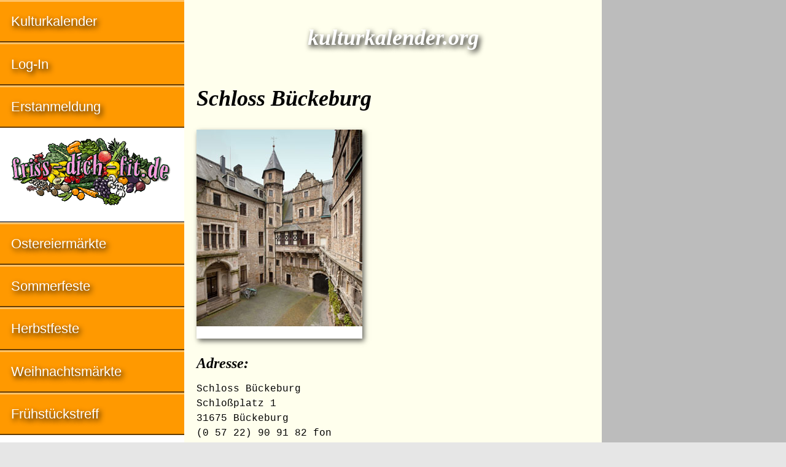

--- FILE ---
content_type: text/html; charset=UTF-8
request_url: https://www.kulturkalender.org/schloss-b%EF%BF%BD%EF%BF%BDckeburg_31675_b%EF%BF%BD%EF%BF%BDckeburg,16,17564,0.html
body_size: 3481
content:
<!doctype html>

<html lang="de">

<head>
	<meta name="verify-v1" content="xSHDxeb3Sb61ty4myRu7jUsjsxGlEF4Z994SorFySF4="> 
	<meta charset="utf-8">
	<meta name="description" content="Kulturkalender : Schloss Bückeburg in 31675 Bückeburg Veranstaltungskalender">
	<meta name="keywords" content="kulturkalender , Schloss Bückeburg, 31675, Bückeburg,  veranstaltungskalender">
	<meta name="author" content="IDL Software GmbH, Darmstadt">
	<meta name="rating" content="general">
	<meta name="dcterms.audience" content="global">
	<meta name="revisit-after" content="1 month">
	<meta name="robots" content="all">
	<meta name="referrer" content="no-referrer">
	<meta name="viewport" content="width=device-width, initial-scale=1">
        <script async src="https://pagead2.googlesyndication.com/pagead/js/adsbygoogle.js?client=ca-pub-2647683576338068" crossorigin="anonymous"></script>
	<title>Kulturkalender : Schloss Bückeburg in 31675 Bückeburg</title>
	<style>
	article,aside,details,figcaption,figure,footer,header,hgroup,main,nav,section,summary{display:block}[hidden],template{display:none}a{background:transparent}a:focus{outline:thin dotted}a:active,a:hover{outline:0}h1{font-size:2em;margin:.67em 0}abbr[title]{border-bottom:1px dotted}b,strong{font-weight:700}dfn{font-style:italic}hr{-moz-box-sizing:content-box;box-sizing:content-box;height:0}small{font-size:80%}sub,sup{font-size:75%;line-height:0;position:relative;vertical-align:baseline}sup{top:-.5em}sub{bottom:-.25em}img{border:0}svg:not(:root){overflow:hidden}figure{margin:0}table{border-collapse:collapse;border-spacing:0}*,::before,::after{-webkit-box-sizing:border-box;-moz-box-sizing:border-box;box-sizing:border-box}html,html a{margin:0 auto;max-width:1280px;-ms-text-size-adjust:100%;-webkit-text-size-adjust:100%;font-size:100%;-webkit-font-smoothing:antialiased}body{margin:0;font-family:Georgia,Times,"Times New Roman",serif;font-size:1em;line-height:1.5;box-shadow:7px 7px 7px #888,-4px -4px 7px #888;background-color:#E6E6E6;color:#000}.grail-layout{display:-webkit-flex;display:-ms-flexbox;display:flex;height:100%;-webkit-flex-direction:column;-ms-flex-direction:column;flex-direction:column}.page-wrapper{background:#FFFFED;display:-webkit-flex;display:-ms-flexbox;display:flex;-webkit-flex:1 0 auto;-ms-flex:1 0 auto;flex:1 0 auto;-webkit-flex-direction:column;-ms-flex-direction:column;flex-direction:column}article{max-width:768px;margin:0;padding:0 1.25em;color:#000;-moz-hyphens:auto;-webkit-hyphens:auto;-ms-hyphens:auto;hyphens:auto;word-wrap:break-word}h1,h2{line-height:1.5;margin:1.25em 0 .5em;font-family:Palatino,"Palatino LT STD","Palatino Linotype","Book Antiqua",Georgia,serif;font-style:italic;font-weight:700;-ms-hyphens:none;-webkit-hyphens:none;hyphens:none}h1{font-size:2.25em}.logo{color:#FFF;text-shadow:3px 4px 8px #000}h2{font-size:1.5em}header H1,header H2{text-align:center;padding:0;margin:.9375em 0 .75em}.clear{clear:both}article img{max-width:100%;height:auto;margin:1.25em auto 0;display:block;box-shadow:3px 4px 8px rgba(0,0,0,0.6)}.float{max-width:100%;height:auto;float:left;margin:.25em 1.25em 1.5em 0;position:relative;top:2px;right:0;box-shadow:3px 4px 8px rgba(0,0,0,0.6)}.left{margin-left:0}#bild{width:270px;margin:.5em auto 1.25em;padding:0;display:block;background-color:#FFF;box-shadow:3px 4px 8px rgba(0,0,0,0.6);overflow:hidden}#bild img{width:100%;height:auto;margin:0 0 1.25em;box-shadow:none}figcaption{text-align:center;font-family:"Helvetica Condensed",Helvetica,"Arial Narrow",Arial,sans-serif;font-size:.875em;line-height:1.5;margin-bottom:1.5em;padding:0 .6em;overflow:hidden}p{line-height:1.5;margin:.5em 0 1.25em}article ul,article ol{font-family:"Helvetica Condensed",Helvetica,"Arial Narrow",Arial,sans-serif;font-size:1em;line-height:2;padding:0;margin:1.25em 0 1.25em 1em}table{width:100%;margin:1.5em 0;font-size:.9375em;line-height:1.5;font-family:"Helvetica Condensed",Helvetica,"Arial Narrow",Arial,sans-serif;-moz-hyphens:none;-webkit-hyphens:none;-ms-hyphens:none;hyphens:none}tr:nth-child(odd){background:#FFFFED}tr:nth-child(even){background:#E5E5D5}thead{display:none}tr{overflow:auto;clear:both}td:before{content:attr(data-header);font-weight:400}tr td:first-child{font-weight:700}td{width:100%;display:block;float:left;white-space:wrap;padding:.3em .6em}address{clear:both;margin:.5em 0 1.25em;font-family:Consolas,monaco,"Courier New",Courier,monospace;font-style:normal;-ms-hyphens:none;-webkit-hyphens:none;hyphens:none}aside{background:#BCBCBC;padding:1.25em}aside img{width:100%;height:auto;margin-bottom:1.25em}aside .adsbygoogle{margin:0 0 1.25em}a:link,a:visited{color:#D44D20;text-decoration:none}a:hover,a:focus,a:active{color:#D44D20;text-decoration:underline}.intern th{background:#BFBF99;color:#fff;text-shadow:3px 4px 8px #000}.intern tr:nth-child(odd){background:#E8E2AE}.intern tr:nth-child(even){background:#FFF2BF}.intern td{padding:.3em 0 .3em .6em}nav{background:#F90;color:#FFF;font-size:1.375em;line-height:1.75em;font-family:"Helvetica Condensed",Helvetica,"Arial Narrow",Arial,sans-serif}nav a:hover{background-color:#FFB84C}nav a:active,nav ul li em{background-color:#CC7A00}nav .grau{background-color:#BCBCBC}nav .grau a:hover{background-color:#CCC}nav .adsbygoogle{margin:.5em .8em}.nav-ad{padding:auto;display:block;background:#fff}.nav-ad a:hover{background:#fff}nav ul{margin:0;padding:0}nav ul > li{margin-left:0;display:block;list-style:none;text-shadow:3px 4px 8px #000;border-top:3px solid rgba(255,255,255,0.4);border-bottom:2px solid rgba(0,0,0,0.6)}nav ul > li > a{padding:.6em 0 .6em .8em;display:block}nav ul > li > em{padding-left:.3em;display:block}nav a:link,nav a:hover,nav a:focus,nav a:active,nav a:visited{color:#FFF}nav ul a:link{text-decoration:none}footer{-webkit-flex:none;-ms-flex:none;flex:none;padding:1.25em;background-color:#CCCCA3;font-family:Consolas,monaco,"Courier New",Courier,monospace;font-style:normal;font-size:inherit;line-height:2;text-align:left;border-top:1px solid #999;border-bottom:7px solid #9acd32}small{display:block;font-size:inherit}@media only all and (min-width: 35em){#bild{float:left;margin:.25em 1.25em 1.5em 0;position:relative;top:2px;right:0}}@media only all and (min-width: 48em){.page-wrapper{-webkit-flex-direction:row;-ms-flex-direction:row;flex-direction:row}main{display:-webkit-flex;display:-ms-flexbox;display:flex;-webkit-flex-direction:column;-ms-flex-direction:column;flex-direction:column;-webkit-flex:1;-ms-flex:1;flex:1;padding:0;margin:0;-webkit-order:2;-ms-flex-order:2;order:2;overflow:hidden}article{-webkit-flex:1;-ms-flex:1;flex:1;margin:0;-webkit-order:1;-ms-flex-order:1;order:1;max-width:500px;overflow:hidden}nav{-webkit-flex:0 0 auto;-ms-flex:0 0 auto;flex:0 0 auto;-webkit-order:1;-ms-flex-order:1;order:1;min-width:300px;max-width:300px;overflow:hidden}aside{-webkit-flex:0 0 auto;-ms-flex:0 0 auto;flex:0 0 auto;-webkit-order:2;-ms-flex-order:2;order:2;margin:0;padding:1.25em;max-width:500px;overflow:hidden}thead{display:table-header-group}tr{display:table-row}th,td{display:table-cell;width:auto;float:none}th{background:#B2B294;color:#000;max-width:100%;padding:.3em .6em;text-align:left}.right{text-align:right}td:first-child{width:60%}td:nth-child(n):before{content:''}}@media only all and (min-width: 50em){article{max-width:500px}aside{max-width:500px}}@media only all and (min-width: 56.25em){article{max-width:600px}aside{max-width:600px}}@media only all and (min-width: 61.25em){article{max-width:680px}aside{max-width:680px}}@media only all and (min-width: 64em){main{-webkit-flex-direction:row;-ms-flex-direction:row;flex-direction:row;-webkit-flex:1;-ms-flex:1;flex:1;padding:0;margin:0;-webkit-order:2;-ms-flex-order:2;order:2;overflow:hidden}article{max-width:564px}nav{-webkit-flex:1;-ms-flex:1;flex:1;-webkit-order:1;-ms-flex-order:1;order:1;min-width:300px;max-width:300px;overflow:hidden}aside{-webkit-flex:1;-ms-flex:1;flex:1;-webkit-order:2;-ms-flex-order:2;order:2;padding:0;margin:0;min-width:160px;max-width:160px}}@media only all and (min-width: 74em){article{max-width:584px}aside{max-width:300px}}@media only all and (min-width: 80em){article{max-width:680px}}
	</style>
</head>

<body class="grail-layout">

<div class="page-wrapper">

<main>

<article>

<header>

<h1 class="logo">kulturkalender.org</h1>

</header>

<h1>Schloss Bückeburg</h1>

<div id="bild">

<figure><img src="/images/kulturkalender/schlossbueckeburg.jpg" alte="Schloss Bückeburg"></figure>

<!-- BEGIN responsive-grau -->
</div><!-- div id Bild endet -->

<p></p>

<h2 class="clear">Adresse:</h2>

<!-- BEGIN responsive-offwhite-FFFFED-red-D44D20 -->
<!-- END responsive-offwhite-FFFFED-red-D44D20 --><address>Schloss B&uuml;ckeburg<br>
Schloßplatz 1<br>
31675 Bückeburg<br>
(0 57 22) 90 91 82 fon<br>
(0 57 22) 90 91 84 fax<br>
<a href="http://kulturkalender.org/referrer.php4?id_=17564" target="_blank">Schloss B&uuml;ckeburg im Internet</a><br>
<a href="schloss-bueckeburg,0,0,17564,.html">eMail an Schloss B&uuml;ckeburg</a></address>


</article>

<aside>



</aside>

</main>

<nav>



<ul>
<li><a href="index.php4">Kulturkalender</a></li>

<li><a href="edit.php4">Log-In</a></li>

<li><a href="insert_choise.php4">Erstanmeldung</a></li>
<li class="nav-ad"><a href="http://www.friss-dich-fit.de" target="_blank"><img src="/banner/friss-dich-fit.gif" loading="lazy" alt="Anzeige: friss dich fit"></a></li>
<li><a href="http://www.ostern-international.de" target="_blank">Ostereiermärkte</a></li>
<li><a href="http://www.sommerfest-international.de" target="_blank">Sommerfeste</a></li>
<li><a href="http://www.herbstfest-international.de" target="_blank">Herbstfeste</a></li>
<li><a href="http://www.weihnachtsmarkt-deutschland.de" target="_blank">Weihnachtsmärkte</a></li>
<li><a href="http://www.fruehstueckstreff.de" target="_blank">Frühstückstreff</a></li>
<li class="nav-ad"><a href="http://www.erfolg-im-internet.com/consulting.html" target="_blank" title="Suchmaschinen-Optimierung SEO"><img src="/banner/erfolg-im-internet.jpg" loading="lazy" alt="Anzeige: Erfolg im Internet"></a></li>
<li><a href="datenschutz.html">Datenschutz</a></li>
<li><a href="impressum.html">Impressum</a></li>
</ul>

</nav>
    
</div><!-- page-wrapper endet -->

<footer>
<small>&#114;&#101;&#100;&#97;&#107;&#116;&#105;&#111;&#110;&#64;&#107;&#117;&#108;&#116;&#117;&#114;&#107;&#97;&#108;&#101;&#110;&#100;&#101;&#114;&#46;&#111;&#114;&#103; – Publiziert: 16.01.2004 – Aktualisiert: 14.01.2018<BR>
© 2004–2022 by IDL Software GmbH, Darmstadt, Germany. All rights reserved.</small>

<a href="http://www.frauenbewegung.net" title="Frauenbewegung">Frauen</a> | <a href="http://www.maennerbewegung.net" title="Männerbewegung">Männer</a> | <a href="http://www.selfness.de" title="Selfness">Selfness</a> | <a href="http://www.single-coaching.de" title="Single Coaching">Coaching</a> | <a href="http://www.erfolg-im-internet.com" title="Erfolg im Internet">Internet</a> | <a href="http://www.ostern-international.de" title="Ostermärkte">Ostermärkte</a> | <a href="http://www.sommerfest-international.de" title="Sommerfest">Sommerfest</a> | <a href="http://www.jakobsweg-deutschland.de" title="Jakobsweg">Jakobswege</a><br>
<a href="http://www.fruehstueckstreff.de" title="Frühstückstreff">Frühstückstreff</a> | <a href="http://www.meine-kleine-stadt.com" title="Meine kleine Stadt">Meine kleine Stadt</a> | <a href="http://www.figuren.miniatures.de" title="Figuren Modellbau">Figuren</a> | <a href="http://www.100links4you.de" title="Linkliste">Links</a> | <a href="http://www.pressemitteilung-deutschland.de" title="Pressemitteilungen">Pressemitteilungen</a> | <a href="http://www.weihnachtsmarkt-deutschland.de" title="Weihnachtsmarkt">Weihnachtsmarkt</a>

</footer>

</body>

</html>


--- FILE ---
content_type: text/html; charset=utf-8
request_url: https://www.google.com/recaptcha/api2/aframe
body_size: 267
content:
<!DOCTYPE HTML><html><head><meta http-equiv="content-type" content="text/html; charset=UTF-8"></head><body><script nonce="SKHp0h063JEaI3V-rljh9w">/** Anti-fraud and anti-abuse applications only. See google.com/recaptcha */ try{var clients={'sodar':'https://pagead2.googlesyndication.com/pagead/sodar?'};window.addEventListener("message",function(a){try{if(a.source===window.parent){var b=JSON.parse(a.data);var c=clients[b['id']];if(c){var d=document.createElement('img');d.src=c+b['params']+'&rc='+(localStorage.getItem("rc::a")?sessionStorage.getItem("rc::b"):"");window.document.body.appendChild(d);sessionStorage.setItem("rc::e",parseInt(sessionStorage.getItem("rc::e")||0)+1);localStorage.setItem("rc::h",'1768429908258');}}}catch(b){}});window.parent.postMessage("_grecaptcha_ready", "*");}catch(b){}</script></body></html>